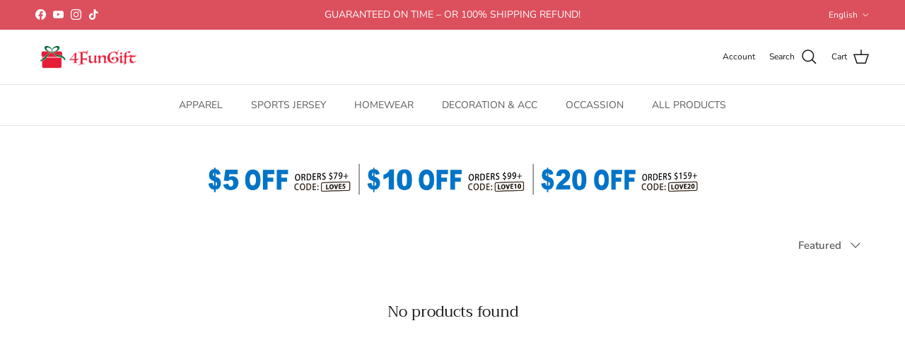

--- FILE ---
content_type: text/javascript
request_url: https://www.4fungift.com/cdn/shop/t/50/assets/custom.js?v=28099852737155319271715347250
body_size: -385
content:
(function(){document.querySelector(".loox-rating-scroll").addEventListener("click",()=>{const review=document.querySelector(".section-apps");review&&review.scrollIntoView({behavior:"smooth"})}),document.querySelector('input[value="S"]').nextElementSibling.click()})();
//# sourceMappingURL=/cdn/shop/t/50/assets/custom.js.map?v=28099852737155319271715347250
